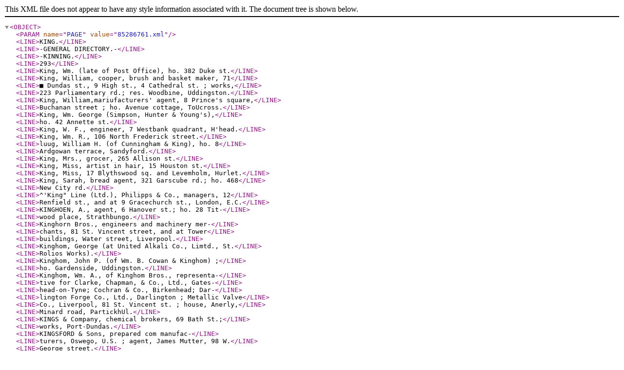

--- FILE ---
content_type: text/xml
request_url: https://deriv.nls.uk/dcn8/8528/85286761.8.xml
body_size: 7515
content:
<?xml version="1.0" encoding="utf-8"?>
<OBJECT>
  <PARAM name="PAGE" value="85286761.xml" />
  <LINE>KING.</LINE>
  <LINE>-GENERAL DIRECTORY.-</LINE>
  <LINE>-KINNING.</LINE>
  <LINE>293</LINE>
  <LINE>King, Wm. (late of Post Office), ho. 382 Duke st.</LINE>
  <LINE>King, William, cooper, brush and basket maker, 71</LINE>
  <LINE>■ Dundas st., 9 High st., 4 Cathedral st. ; works,</LINE>
  <LINE>223 Parliamentary rd.; res. Woodbine, Uddingston.</LINE>
  <LINE>King, William,mariufacturers' agent, 8 Prince's square,</LINE>
  <LINE>Buchanan street ; ho. Avenue cottage, ToUcross.</LINE>
  <LINE>King, Wm. George (Simpson, Hunter &amp; Young's),</LINE>
  <LINE>ho. 42 Annette st.</LINE>
  <LINE>King, W. F., engineer, 7 Westbank quadrant, H'head.</LINE>
  <LINE>King, Wm. R., 106 North Frederick street.</LINE>
  <LINE>luug, William H. (of Cunningham &amp; King), ho. 8</LINE>
  <LINE>Ardgowan terrace, Sandyford.</LINE>
  <LINE>King, Mrs., grocer, 265 Allison st.</LINE>
  <LINE>King, Miss, artist in hair, 15 Houston st.</LINE>
  <LINE>King, Miss, 17 Blythswood sq. and Levemholm, Hurlet.</LINE>
  <LINE>King, Sarah, bread agent, 321 Garscube rd.; ho. 468</LINE>
  <LINE>New City rd.</LINE>
  <LINE>^'King" Line (Ltd.), Philipps &amp; Co., managers, 12</LINE>
  <LINE>Renfield st., and at 9 Gracechurch st., London, E.C.</LINE>
  <LINE>KINGHOEN, A., agent, 6 Hanover st.; ho. 28 Tit-</LINE>
  <LINE>wood place, Strathbungo.</LINE>
  <LINE>Kinghorn Bros., engineers and machinery mer-</LINE>
  <LINE>chants, 81 St. Vincent street, and at Tower</LINE>
  <LINE>buildings, Water street, Liverpool.</LINE>
  <LINE>Kinghom, George (at United Alkali Co., Limtd., St.</LINE>
  <LINE>Rolios Works).</LINE>
  <LINE>Kinghom, John P. (of Wm. B. Cowan &amp; Kinghom) ;</LINE>
  <LINE>ho. Gardenside, Uddingston.</LINE>
  <LINE>Kinghom, Wm. A., of Kinghom Bros., representa-</LINE>
  <LINE>tive for Clarke, Chapman, &amp; Co., Ltd., Gates-</LINE>
  <LINE>head-on-Tyne; Cochran &amp; Co., Birkenhead; Dar-</LINE>
  <LINE>lington Forge Co., Ltd., Darlington ; Metallic Valve</LINE>
  <LINE>Co., Liverpool, 81 St. Vincent st. ; house, Anerly,</LINE>
  <LINE>Minard road, PartickhUl.</LINE>
  <LINE>KINGS &amp; Company, chemical brokers, 69 Bath St.;</LINE>
  <LINE>works, Port-Dundas.</LINE>
  <LINE>KINGSFORD &amp; Sons, prepared com manufac-</LINE>
  <LINE>turers, Oswego, U.S. ; agent, James Mutter, 98 W.</LINE>
  <LINE>George street.</LINE>
  <LINE>Kingston Biscuit Factory, 58 to 84 Kinning street.</LINE>
  <LINE>Kingston Branch Post Office, 232 Paisley road.</LINE>
  <LINE>Kingston Cooperage (Taylor, Laughland, &amp; Co.,</LINE>
  <LINE>proprietors), coopers, 107 Cathcart st. Kingston;</LINE>
  <LINE>office, 204 St. Vincent street.</LINE>
  <LINE>Kingston Established Church, Morrison st., Kingston;</LINE>
  <LINE>Rev. John Gunson, minister.</LINE>
  <LINE>KININMENT, Miss, dressmaker, 110 Gt. Western rd.</LINE>
  <LINE>KININMONTH, W. T., agent, Bank of Scotland,</LINE>
  <LINE>Eastpark, MaryhiU.</LINE>
  <LINE>KINLOCH, Andw., stationery and smallwares, 49</LINE>
  <LINE>Eaeberry st. ; ho. 63 Mount st.</LINE>
  <LINE>Kinloch, Andrew, Captain (City Line), 5 Radnor ter.</LINE>
  <LINE>Kinloch, Goodfellow, &amp; Co., engineers and tool-</LINE>
  <LINE>makers, 24 Union place.</LINE>
  <LINE>Kinloch, James, compass adjuster (at A. Dobbie &amp;</LINE>
  <LINE>Sons'), house, 25 Regent Moray street.</LINE>
  <LINE>Kinloch, John, wholesale ironmonger, 102 Bothwell</LINE>
  <LINE>street ; house, Ellenbank, Kilmalcolm.</LINE>
  <LINE>Kinloch, John (of J. R. Cochrane &amp; Co.), house,</LINE>
  <LINE>Dungoyne, ScotstounhiU.</LINE>
  <LINE>Kinloch, Mat., dairyman, 32 Houston st. ; ho. 30 do.</LINE>
  <LINE>Kinloch, Thomas, hosier and draper, 166 and 168</LINE>
  <LINE>Crookston street; house, 62 PoUok street.</LINE>
  <LINE>Kinloch, Mrs., 291 Sauchiehall street.</LINE>
  <LINE>IKinloch, Mrs. Arch., wine and spirit merchant, 52</LINE>
  <LINE>and 179 Caledonia road; ho. 11 Hampden ter.</LINE>
  <LINE>■KINNAIRD,C., oil and colours, 28 Bridge st., Partick.</LINE>
  <LINE>Ennaird &amp; Ferguson, ironfounders and range mana-</LINE>
  <LINE>■ facturers, 41 and 43 Cavendish street.</LINE>
  <LINE>Kinnaird, George, hosier and draper, 138 London rd.</LINE>
  <LINE>Kinnaird, George (of Kinnaird &amp; Ferguson), ho.</LINE>
  <LINE>284 Maxwell rd., Pollokshields,</LINE>
  <LINE>Kinnaird, John, dyer &amp; cleaner, 100 Canning street,</LINE>
  <LINE>285 Garscube road, 81 Paisley rd. w., 176 Main st.,</LINE>
  <LINE>Anderston, and 578 Gallowgate; works, 164 Spring-</LINE>
  <LINE>field rd., Bridgeton.</LINE>
  <LINE>Kinnaird, Thos., agent, British Linen Co.'s Bank,</LINE>
  <LINE>Bridgeton Cross branch; ho. 70 Craigmaddie ter.</LINE>
  <LINE>KINNEAR, John, of G.P.O. ; house, 10 Grafton sq.</LINE>
  <LINE>Kinnear, Moodie, &amp; Co., builders, joiners, and con-</LINE>
  <LINE>tractors, 27 Alexander st.</LINE>
  <LINE>Kinnear, P. T., commission mercht., 33 Virginia St.;</LINE>
  <LINE>house, Gowanlee, Bearsden. Telegraphic address,</LINE>
  <LINE>"Kinnear," Glasgow; telephone No. 3160.</LINE>
  <LINE>Kinnear, Miss, head mistress. The Park School,</LINE>
  <LINE>Lynedoch st. ; ho. 10 Royal ter.</LINE>
  <LINE>Kinnear, Misses, dress and mantle makers, 70 Great</LINE>
  <LINE>Western road.</LINE>
  <LINE>KiNNEiL. (The) Cannel and Coking Coal Co., Ltd.,</LINE>
  <LINE>coalmasters, 75 Bothwell st.; secy. John Clarkson.</LINE>
  <LINE>Kinning Park Baking Co. (Ld)., registered office, 54</LINE>
  <LINE>Stanley street, Paisley road ; Robert Urie, manager.</LINE>
  <LINE>Kinning Park Burgh Offices and Police Station,</LINE>
  <LINE>60 Stanley street.</LINE>
  <LINE>Kinning Park ConseiTati ve Association, 1 1 Stanleyst. S</LINE>
  <LINE>Kinning Park Co-operative Society (Limited), grocers</LINE>
  <LINE>and general merchants ; registered office, 4 Ard-</LINE>
  <LINE>gowan street. Branches : —</LINE>
  <LINE>Grocery.</LINE>
  <LINE>64 West Scotland street, Kinning ParL</LINE>
  <LINE>95 Paisley road, west.</LINE>
  <LINE>194 and 200 Crookston street.</LINE>
  <LINE>14 White street, Govan.</LINE>
  <LINE>335 Cumberland street, s.s.</LINE>
  <LINE>523 Cathcart road, Govanhill.</LINE>
  <LINE>21 Polmadie street.</LINE>
  <LINE>26 Govan street.</LINE>
  <LINE>21 Oatlands square.</LINE>
  <LINE>127 M'Lean street.</LINE>
  <LINE>132 Nelson street.</LINE>
  <LINE>85 Victoria street, Govan.</LINE>
  <LINE>335 Eglinton street.</LINE>
  <LINE>Ill South Wellington street.</LINE>
  <LINE>427 Govan street.</LINE>
  <LINE>13 Elder street, Govan.</LINE>
  <LINE>247 Langside road, Govanhill.</LINE>
  <LINE>9 Copeland road, Govan.</LINE>
  <LINE>192 and 194 Butterbiggins road.</LINE>
  <LINE>1079 PoUokshaws road, PoUokshaws.</LINE>
  <LINE>234 Crown st., s.s.</LINE>
  <LINE>243 Maxwell road, Pollokshields.</LINE>
  <LINE>322 and 324 West Scotland st.</LINE>
  <LINE>24 Drive road, Govan.</LINE>
  <LINE>688 Rutherglen road.</LINE>
  <LINE>Fleshing.</LINE>
  <LINE>186 Crookston street.</LINE>
  <LINE>339 Cumberland street, s.s.</LINE>
  <LINE>135 M'Lean street.</LINE>
  <LINE>563 Cathcart road, Govanhill.</LINE>
  <LINE>12 Queen street, Govan.</LINE>
  <LINE>20 White street, Govan.</LINE>
  <LINE>397 Eglinton street.</LINE>
  <LINE>430 Govan street.</LINE>
  <LINE>Furnishing and Crockery.</LINE>
  <LINE>20 Ardgowan street.</LINE>
  <LINE>Drapery.</LINE>
  <LINE>14 Ardgowan street.</LINE>
  <LINE>66 Maiu street, Gorbals.</LINE>
</OBJECT>